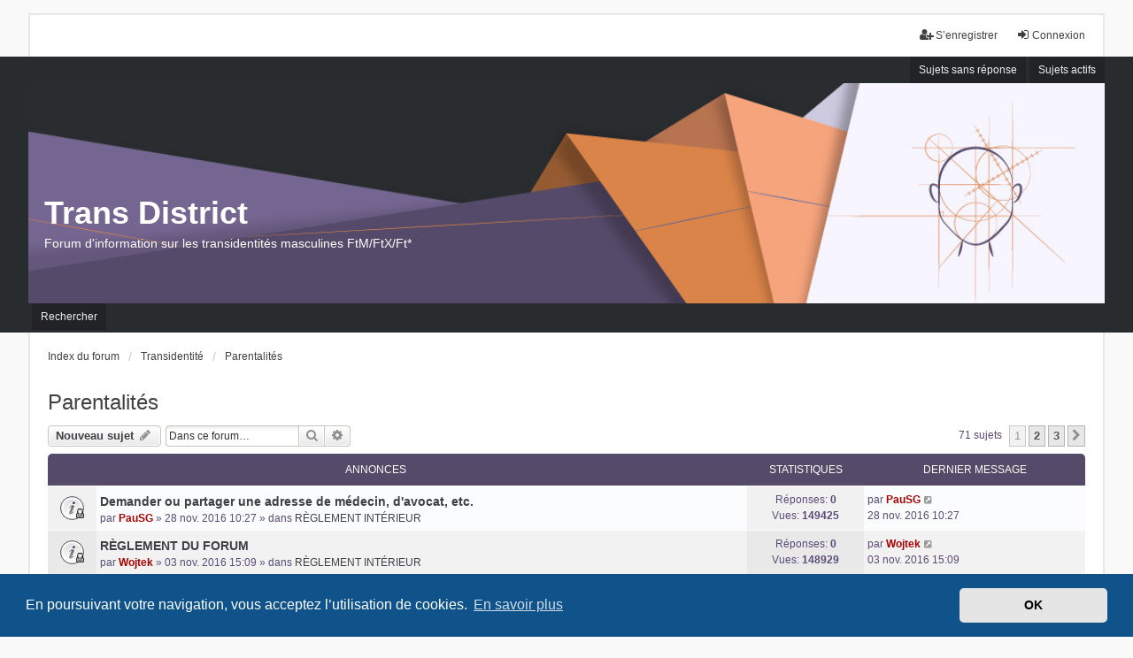

--- FILE ---
content_type: text/html; charset=UTF-8
request_url: https://forum-ftm.fr/viewforum.php?f=15&sid=8f25bb6f8ed4a259262763c163b61f44
body_size: 10616
content:
<!DOCTYPE html>
<html dir="ltr" lang="fr">
<head>
<meta charset="utf-8" />
<meta http-equiv="X-UA-Compatible" content="IE=edge" />
<meta name="viewport" content="width=device-width, initial-scale=1" />

<title>Parentalités - Trans District</title>

	<link rel="alternate" type="application/atom+xml" title="Flux - Trans District" href="/app.php/feed?sid=19f4286f5f0bb56f4562fe6265d96754">			<link rel="alternate" type="application/atom+xml" title="Flux - Nouveaux sujets" href="/app.php/feed/topics?sid=19f4286f5f0bb56f4562fe6265d96754">		<link rel="alternate" type="application/atom+xml" title="Flux - Forum - Parentalités" href="/app.php/feed/forum/15?sid=19f4286f5f0bb56f4562fe6265d96754">		
	<link rel="canonical" href="https://forum-ftm.fr/viewforum.php?f=15">

<!--
	phpBB style name: we_universal
	Based on style:   prosilver (this is the default phpBB3 style)
	Original author:  Tom Beddard ( http://www.subBlue.com/ )
	Modified by:      nextgen ( http://xeronix.org/ )
	Modified by:      v12mike ( v12mike@ingenious.co.nz )
-->


<link href="./styles/prosilver/theme/stylesheet.css?assets_version=69" rel="stylesheet">
<link href="./assets/css/font-awesome.min.css?assets_version=69" rel="stylesheet">
<link href="./styles/we_universal/theme/stylesheet.css?assets_version=69" rel="stylesheet">
<link href="./styles/prosilver/theme/responsive.css?assets_version=69" rel="stylesheet">
<link href="./styles/we_universal/theme/responsive.css?assets_version=69" rel="stylesheet">
<link href="./styles/we_universal/theme/custom.css?assets_version=69" rel="stylesheet">



	<link href="./assets/cookieconsent/cookieconsent.min.css?assets_version=69" rel="stylesheet">

<!--[if lte IE 9]>
	<link href="./styles/prosilver/theme/tweaks.css?assets_version=69" rel="stylesheet">
<![endif]-->


<link href="./ext/vse/scrollpage/styles/all/theme/scrollpage.css?assets_version=69" rel="stylesheet" media="screen" />



<!--[if lt IE 9]>
	<script src="./styles/we_universal/template/html5shiv.min.js"></script>
<![endif]-->

<link rel="shortcut icon" href="http://forum-ftm.fr/images/favicon.png" />

</head>
<body id="phpbb" class="nojs notouch section-viewforum ltr  logged-out">


<div id="wrap" class="wrap">
	<a id="top" class="top-anchor" accesskey="t"></a>

	<div class="inventea-headerbar">
		<nav class="inventea-wrapper inventea-userbar">
			<div class="dropdown-container hidden inventea-mobile-dropdown-menu">
	<a href="#" class="dropdown-trigger inventea-toggle"><i class="icon fa fa-bars"></i></a>
	<div class="dropdown hidden">
	<div class="pointer"><div class="pointer-inner"></div></div>
	<ul class="dropdown-contents" role="menubar">

		
		<li>
			<a href="./index.php?sid=19f4286f5f0bb56f4562fe6265d96754" role="menuitem">
				<i class="icon fa fa-fw fa-home" aria-hidden="true"></i>
				<span>Index du forum</span>
			</a>
		</li>		
		
		<li data-skip-responsive="true">
			<a id="menu_faq" href="/app.php/help/faq?sid=19f4286f5f0bb56f4562fe6265d96754" rel="help" title="Foire aux questions (Questions posées fréquemment)" role="menuitem">
				<i class="icon fa-question-circle fa-fw" aria-hidden="true"></i><span>FAQ</span>
			</a>
		</li>
		
					<li>
				<a href="./search.php?sid=19f4286f5f0bb56f4562fe6265d96754" role="menuitem">
					<i class="icon fa-search fa-fw" aria-hidden="true"></i><span>Rechercher</span>
				</a>
			</li>

			
			
				

			<li>
				<a href="./search.php?search_id=unanswered&amp;sid=19f4286f5f0bb56f4562fe6265d96754" role="menuitem">
					<i class="icon fa-file-o fa-fw icon-gray" aria-hidden="true"></i><span>Sujets sans réponse</span>
				</a>
			</li>
			<li>
				<a href="./search.php?search_id=active_topics&amp;sid=19f4286f5f0bb56f4562fe6265d96754" role="menuitem">
					<i class="icon fa-file-o fa-fw icon-blue" aria-hidden="true"></i><span>Sujets actifs</span>
				</a>
			</li>
			<li class="separator"></li>
		
		
										
				                    </ul>
    </div>
</div>


			<ul class="linklist bulletin inventea-user-menu" role="menubar">
																		<li class="small-icon rightside" data-skip-responsive="true"><a href="./ucp.php?mode=login&amp;sid=19f4286f5f0bb56f4562fe6265d96754" title="Connexion" accesskey="x" role="menuitem"><i class="icon fa-fw fa-sign-in" aria-hidden="true"></i>Connexion</a></li>
											<li class="small-icon rightside" data-skip-responsive="true"><a href="./ucp.php?mode=register&amp;sid=19f4286f5f0bb56f4562fe6265d96754" role="menuitem"><i class="icon fa-fw fa-user-plus" aria-hidden="true"></i>S’enregistrer</a></li>
										
										
							</ul>
		</nav>
	</div>

		<div class="inventea-header">
			<header >
			
						<nav>
			<div class="inventea-posts-menu">
				<ul class="inventea-menu" role="menubar">
																														<li>
						<a href="./search.php?search_id=unanswered&amp;sid=19f4286f5f0bb56f4562fe6265d96754" role="menuitem">Sujets sans réponse</a>
					</li>
					<li>
						<a href="./search.php?search_id=active_topics&amp;sid=19f4286f5f0bb56f4562fe6265d96754" role="menuitem">Sujets actifs</a>
					</li>
														</ul>
			</div>
			</nav>
			<div class="inventea-dashboard" role="banner">
				<a href="./index.php?sid=19f4286f5f0bb56f4562fe6265d96754" title="Index du forum" style="position: absolute; left: 0%; top: 20%; width: 100%; height: 25%;">
					<div class="inventea-sitename">
						<h1>Trans District</h1>
						<span>Forum d'information sur les transidentités masculines FtM/FtX/Ft*</span>
					</div>
				</a>
				<img src="./styles/we_universal/theme/images/dashboard.jpg?assets_version=69" alt="forum header image">
			</div>

			<nav>
				<div class="inventea-forum-menu">
					<ul class="inventea-menu" role="menubar">
												<li id="button_faq">
							<a href="/app.php/help/faq?sid=19f4286f5f0bb56f4562fe6265d96754" rel="help" title="Foire aux questions (Questions posées fréquemment)" role="menuitem">FAQ</a>
						</li>
												<li>
							<a href="./search.php?sid=19f4286f5f0bb56f4562fe6265d96754" role="menuitem">Rechercher</a>
						</li>																																															</ul>
				</div>
			</nav>
				</header>
	</div>

	<div class="inventea-wrapper inventea-content" role="main">
		
		<ul id="nav-breadcrumbs" class="linklist navlinks" role="menubar">
			
									<li class="small-icon breadcrumbs">
												<span class="crumb" itemtype="http://data-vocabulary.org/Breadcrumb" itemscope=""><a href="./index.php?sid=19f4286f5f0bb56f4562fe6265d96754" accesskey="h" data-navbar-reference="index" itemprop="url"><span itemprop="title">Index du forum</span></a></span>
														<span class="crumb" itemtype="http://data-vocabulary.org/Breadcrumb" itemscope="" data-forum-id="3"><a href="./viewforum.php?f=3&amp;sid=19f4286f5f0bb56f4562fe6265d96754" itemprop="url"><span itemprop="title">Transidentité</span></a></span>
																			<span class="crumb" itemtype="http://data-vocabulary.org/Breadcrumb" itemscope="" data-forum-id="15"><a href="./viewforum.php?f=15&amp;sid=19f4286f5f0bb56f4562fe6265d96754" itemprop="url"><span itemprop="title">Parentalités</span></a></span>
																</li>
					</ul>

		
		<h2 class="forum-title"><a href="./viewforum.php?f=15&amp;sid=19f4286f5f0bb56f4562fe6265d96754">Parentalités</a></h2>
<div>
	<!-- NOTE: remove the style="display: none" when you want to have the forum description on the forum body -->
	<div style="display: none !important;">Être parent et trans<br /></div>	</div>



	<div class="action-bar bar-top">

			
		<a href="./posting.php?mode=post&amp;f=15&amp;sid=19f4286f5f0bb56f4562fe6265d96754" class="button" title="Écrire un nouveau sujet">
							<span>Nouveau sujet</span> <i class="icon fa-pencil fa-fw" aria-hidden="true"></i>
					</a>
				
			<div class="search-box" role="search">
			<form method="get" id="forum-search" action="./search.php?sid=19f4286f5f0bb56f4562fe6265d96754">
			<fieldset>
				<input class="inputbox search tiny" type="search" name="keywords" id="search_keywords" size="20" placeholder="Dans ce forum…" />
				<button class="button button-search" type="submit" title="Rechercher">
					<i class="icon fa-search fa-fw" aria-hidden="true"></i><span class="sr-only">Rechercher</span>
				</button>
				<a href="./search.php?sid=19f4286f5f0bb56f4562fe6265d96754" class="button button-search-end" title="Recherche avancée">
					<i class="icon fa-cog fa-fw" aria-hidden="true"></i><span class="sr-only">Recherche avancée</span>
				</a>
				<input type="hidden" name="fid[0]" value="15" />
<input type="hidden" name="sid" value="19f4286f5f0bb56f4562fe6265d96754" />

			</fieldset>
			</form>
		</div>
	
	<div class="pagination">
				71 sujets
					<ul>
		<li class="active"><span>1</span></li>
				<li><a class="button" href="./viewforum.php?f=15&amp;sid=19f4286f5f0bb56f4562fe6265d96754&amp;start=25" role="button">2</a></li>
				<li><a class="button" href="./viewforum.php?f=15&amp;sid=19f4286f5f0bb56f4562fe6265d96754&amp;start=50" role="button">3</a></li>
				<li class="arrow next"><a class="button button-icon-only" href="./viewforum.php?f=15&amp;sid=19f4286f5f0bb56f4562fe6265d96754&amp;start=25" rel="next" role="button"><i class="icon fa-chevron-right fa-fw" aria-hidden="true"></i><span class="sr-only">Suivante</span></a></li>
	</ul>
			</div>

	</div>




	
			<div class="forumbg announcement">
		<div class="inner">
		<ul class="topiclist">
			<li class="header">
				<dl class="row-item">
					<dt><div class="list-inner">Annonces</div></dt>
					<dd class="posts">Statistiques</dd>
					<dd class="lastpost"><span>Dernier message</span></dd>
				</dl>
			</li>
		</ul>
		<ul class="topiclist topics">
	
				<li class="row bg1 global-announce">
						<dl title="Ce sujet est verrouillé, vous ne pouvez pas modifier de messages ou poster de réponse.">
				<dt class="row-item global_read_locked"></dt>
				<dd>
					<a href="./viewtopic.php?f=2&amp;t=247&amp;p=1757&amp;sid=19f4286f5f0bb56f4562fe6265d96754#p1757" class="row-item-link"></a>										<div class="list-inner">
																			<a href="./viewtopic.php?f=2&amp;t=247&amp;sid=19f4286f5f0bb56f4562fe6265d96754" class="topictitle">Demander ou partager une adresse de médecin, d'avocat, etc.</a>
																														<br />
						
						
												<div class="responsive-show" style="display: none;">
							par <a href="./memberlist.php?mode=viewprofile&amp;u=48&amp;sid=19f4286f5f0bb56f4562fe6265d96754" style="color: #AA0000;" class="username-coloured">PauSG</a> &raquo; 28 nov. 2016 10:27
							<br />Dernier message par <a href="./memberlist.php?mode=viewprofile&amp;u=48&amp;sid=19f4286f5f0bb56f4562fe6265d96754" style="color: #AA0000;" class="username-coloured">PauSG</a> &raquo; <a href="./viewtopic.php?f=2&amp;t=247&amp;p=1757&amp;sid=19f4286f5f0bb56f4562fe6265d96754#p1757" title="Aller au dernier message">28 nov. 2016 10:27</a>
							<br />Posté dans <a href="./viewforum.php?f=2&amp;sid=19f4286f5f0bb56f4562fe6265d96754">RÈGLEMENT INTÉRIEUR</a>						</div>
												
						<div class="topic-poster responsive-hide left-box">
																					par <a href="./memberlist.php?mode=viewprofile&amp;u=48&amp;sid=19f4286f5f0bb56f4562fe6265d96754" style="color: #AA0000;" class="username-coloured">PauSG</a> &raquo; 28 nov. 2016 10:27							 &raquo; dans <a href="./viewforum.php?f=2&amp;sid=19f4286f5f0bb56f4562fe6265d96754">RÈGLEMENT INTÉRIEUR</a>						</div>

						
											</div>
				</dd>
				<dd class="posts">
					Réponses: <strong>0</strong><br />
					Vues: <strong>149425</strong>
				</dd>
				<dd class="lastpost">
					<span><dfn>Dernier message </dfn>par <a href="./memberlist.php?mode=viewprofile&amp;u=48&amp;sid=19f4286f5f0bb56f4562fe6265d96754" style="color: #AA0000;" class="username-coloured">PauSG</a>													<a href="./viewtopic.php?f=2&amp;t=247&amp;p=1757&amp;sid=19f4286f5f0bb56f4562fe6265d96754#p1757" title="Aller au dernier message">
								<i class="icon fa-external-link-square fa-fw icon-lightgray icon-md" aria-hidden="true"></i><span class="sr-only"></span>
							</a>
												<br />28 nov. 2016 10:27
					</span>
				</dd>
			</dl>
					</li>
		
	

	
	
				<li class="row bg2 global-announce">
						<dl title="Ce sujet est verrouillé, vous ne pouvez pas modifier de messages ou poster de réponse.">
				<dt class="row-item global_read_locked"></dt>
				<dd>
					<a href="./viewtopic.php?f=2&amp;t=22&amp;p=29&amp;sid=19f4286f5f0bb56f4562fe6265d96754#p29" class="row-item-link"></a>										<div class="list-inner">
																			<a href="./viewtopic.php?f=2&amp;t=22&amp;sid=19f4286f5f0bb56f4562fe6265d96754" class="topictitle">RÈGLEMENT DU FORUM</a>
																														<br />
						
						
												<div class="responsive-show" style="display: none;">
							par <a href="./memberlist.php?mode=viewprofile&amp;u=50&amp;sid=19f4286f5f0bb56f4562fe6265d96754" style="color: #AA0000;" class="username-coloured">Wojtek</a> &raquo; 03 nov. 2016 15:09
							<br />Dernier message par <a href="./memberlist.php?mode=viewprofile&amp;u=50&amp;sid=19f4286f5f0bb56f4562fe6265d96754" style="color: #AA0000;" class="username-coloured">Wojtek</a> &raquo; <a href="./viewtopic.php?f=2&amp;t=22&amp;p=29&amp;sid=19f4286f5f0bb56f4562fe6265d96754#p29" title="Aller au dernier message">03 nov. 2016 15:09</a>
							<br />Posté dans <a href="./viewforum.php?f=2&amp;sid=19f4286f5f0bb56f4562fe6265d96754">RÈGLEMENT INTÉRIEUR</a>						</div>
												
						<div class="topic-poster responsive-hide left-box">
																					par <a href="./memberlist.php?mode=viewprofile&amp;u=50&amp;sid=19f4286f5f0bb56f4562fe6265d96754" style="color: #AA0000;" class="username-coloured">Wojtek</a> &raquo; 03 nov. 2016 15:09							 &raquo; dans <a href="./viewforum.php?f=2&amp;sid=19f4286f5f0bb56f4562fe6265d96754">RÈGLEMENT INTÉRIEUR</a>						</div>

						
											</div>
				</dd>
				<dd class="posts">
					Réponses: <strong>0</strong><br />
					Vues: <strong>148929</strong>
				</dd>
				<dd class="lastpost">
					<span><dfn>Dernier message </dfn>par <a href="./memberlist.php?mode=viewprofile&amp;u=50&amp;sid=19f4286f5f0bb56f4562fe6265d96754" style="color: #AA0000;" class="username-coloured">Wojtek</a>													<a href="./viewtopic.php?f=2&amp;t=22&amp;p=29&amp;sid=19f4286f5f0bb56f4562fe6265d96754#p29" title="Aller au dernier message">
								<i class="icon fa-external-link-square fa-fw icon-lightgray icon-md" aria-hidden="true"></i><span class="sr-only"></span>
							</a>
												<br />03 nov. 2016 15:09
					</span>
				</dd>
			</dl>
					</li>
		
	

			</ul>
		</div>
	</div>
	
			<div class="forumbg">
		<div class="inner">
		<ul class="topiclist">
			<li class="header">
				<dl class="row-item">
					<dt><div class="list-inner">Sujets</div></dt>
					<dd class="posts">Statistiques</dd>
					<dd class="lastpost"><span>Dernier message</span></dd>
				</dl>
			</li>
		</ul>
		<ul class="topiclist topics">
	
				<li class="row bg1 sticky">
						<dl title="Aucun message non lu">
				<dt class="row-item sticky_read"></dt>
				<dd>
					<a href="./viewtopic.php?f=15&amp;t=3630&amp;p=44269&amp;sid=19f4286f5f0bb56f4562fe6265d96754#p44269" class="row-item-link"></a>										<div class="list-inner">
																			<a href="./viewtopic.php?f=15&amp;t=3630&amp;sid=19f4286f5f0bb56f4562fe6265d96754" class="topictitle">Tableau des possibilités d'accès à la PMA</a>
																														<br />
						
						
												<div class="responsive-show" style="display: none;">
							par <a href="./memberlist.php?mode=viewprofile&amp;u=48&amp;sid=19f4286f5f0bb56f4562fe6265d96754" style="color: #AA0000;" class="username-coloured">PauSG</a> &raquo; 28 sept. 2021 12:04
							<br />Dernier message par <a href="./memberlist.php?mode=viewprofile&amp;u=68&amp;sid=19f4286f5f0bb56f4562fe6265d96754" class="username">TomBowling</a> &raquo; <a href="./viewtopic.php?f=15&amp;t=3630&amp;p=44269&amp;sid=19f4286f5f0bb56f4562fe6265d96754#p44269" title="Aller au dernier message">01 févr. 2023 08:43</a>
													</div>
						<span class="responsive-show left-box" style="display: none;">Réponses : <strong>12</strong></span>						
						<div class="topic-poster responsive-hide left-box">
														<i class="icon fa-paperclip fa-fw" aria-hidden="true"></i>							par <a href="./memberlist.php?mode=viewprofile&amp;u=48&amp;sid=19f4286f5f0bb56f4562fe6265d96754" style="color: #AA0000;" class="username-coloured">PauSG</a> &raquo; 28 sept. 2021 12:04													</div>

												<div class="pagination">
							<span><i class="icon fa-clone fa-fw" aria-hidden="true"></i></span>
							<ul>
															<li><a class="button" href="./viewtopic.php?f=15&amp;t=3630&amp;sid=19f4286f5f0bb56f4562fe6265d96754">1</a></li>
																							<li><a class="button" href="./viewtopic.php?f=15&amp;t=3630&amp;sid=19f4286f5f0bb56f4562fe6265d96754&amp;start=10">2</a></li>
																																													</ul>
						</div>
						
											</div>
				</dd>
				<dd class="posts">
					Réponses: <strong>12</strong><br />
					Vues: <strong>18141</strong>
				</dd>
				<dd class="lastpost">
					<span><dfn>Dernier message </dfn>par <a href="./memberlist.php?mode=viewprofile&amp;u=68&amp;sid=19f4286f5f0bb56f4562fe6265d96754" class="username">TomBowling</a>													<a href="./viewtopic.php?f=15&amp;t=3630&amp;p=44269&amp;sid=19f4286f5f0bb56f4562fe6265d96754#p44269" title="Aller au dernier message">
								<i class="icon fa-external-link-square fa-fw icon-lightgray icon-md" aria-hidden="true"></i><span class="sr-only"></span>
							</a>
												<br />01 févr. 2023 08:43
					</span>
				</dd>
			</dl>
					</li>
		
	

	
	
				<li class="row bg2">
						<dl title="Aucun message non lu">
				<dt class="row-item topic_read"></dt>
				<dd>
					<a href="./viewtopic.php?f=15&amp;t=5337&amp;p=52954&amp;sid=19f4286f5f0bb56f4562fe6265d96754#p52954" class="row-item-link"></a>										<div class="list-inner">
																			<a href="./viewtopic.php?f=15&amp;t=5337&amp;sid=19f4286f5f0bb56f4562fe6265d96754" class="topictitle">FtM et grossesse demande de discussions et témoignages</a>
																														<br />
						
						
												<div class="responsive-show" style="display: none;">
							par <a href="./memberlist.php?mode=viewprofile&amp;u=9792&amp;sid=19f4286f5f0bb56f4562fe6265d96754" class="username">MaloJsp</a> &raquo; 15 déc. 2025 14:11
							<br />Dernier message par <a href="./memberlist.php?mode=viewprofile&amp;u=4309&amp;sid=19f4286f5f0bb56f4562fe6265d96754" class="username">John</a> &raquo; <a href="./viewtopic.php?f=15&amp;t=5337&amp;p=52954&amp;sid=19f4286f5f0bb56f4562fe6265d96754#p52954" title="Aller au dernier message">15 déc. 2025 14:31</a>
													</div>
						<span class="responsive-show left-box" style="display: none;">Réponses : <strong>1</strong></span>						
						<div class="topic-poster responsive-hide left-box">
																					par <a href="./memberlist.php?mode=viewprofile&amp;u=9792&amp;sid=19f4286f5f0bb56f4562fe6265d96754" class="username">MaloJsp</a> &raquo; 15 déc. 2025 14:11													</div>

						
											</div>
				</dd>
				<dd class="posts">
					Réponses: <strong>1</strong><br />
					Vues: <strong>78</strong>
				</dd>
				<dd class="lastpost">
					<span><dfn>Dernier message </dfn>par <a href="./memberlist.php?mode=viewprofile&amp;u=4309&amp;sid=19f4286f5f0bb56f4562fe6265d96754" class="username">John</a>													<a href="./viewtopic.php?f=15&amp;t=5337&amp;p=52954&amp;sid=19f4286f5f0bb56f4562fe6265d96754#p52954" title="Aller au dernier message">
								<i class="icon fa-external-link-square fa-fw icon-lightgray icon-md" aria-hidden="true"></i><span class="sr-only"></span>
							</a>
												<br />15 déc. 2025 14:31
					</span>
				</dd>
			</dl>
					</li>
		
	

	
	
				<li class="row bg1">
						<dl title="Aucun message non lu">
				<dt class="row-item topic_read"></dt>
				<dd>
					<a href="./viewtopic.php?f=15&amp;t=5224&amp;p=52910&amp;sid=19f4286f5f0bb56f4562fe6265d96754#p52910" class="row-item-link"></a>										<div class="list-inner">
																			<a href="./viewtopic.php?f=15&amp;t=5224&amp;sid=19f4286f5f0bb56f4562fe6265d96754" class="topictitle">Projet PMA, beaucoup de questions.</a>
																														<br />
						
						
												<div class="responsive-show" style="display: none;">
							par <a href="./memberlist.php?mode=viewprofile&amp;u=3681&amp;sid=19f4286f5f0bb56f4562fe6265d96754" class="username">Ukn80</a> &raquo; 01 juin 2025 19:42
							<br />Dernier message par <a href="./memberlist.php?mode=viewprofile&amp;u=3681&amp;sid=19f4286f5f0bb56f4562fe6265d96754" class="username">Ukn80</a> &raquo; <a href="./viewtopic.php?f=15&amp;t=5224&amp;p=52910&amp;sid=19f4286f5f0bb56f4562fe6265d96754#p52910" title="Aller au dernier message">09 déc. 2025 15:43</a>
													</div>
						<span class="responsive-show left-box" style="display: none;">Réponses : <strong>2</strong></span>						
						<div class="topic-poster responsive-hide left-box">
																					par <a href="./memberlist.php?mode=viewprofile&amp;u=3681&amp;sid=19f4286f5f0bb56f4562fe6265d96754" class="username">Ukn80</a> &raquo; 01 juin 2025 19:42													</div>

						
											</div>
				</dd>
				<dd class="posts">
					Réponses: <strong>2</strong><br />
					Vues: <strong>7039</strong>
				</dd>
				<dd class="lastpost">
					<span><dfn>Dernier message </dfn>par <a href="./memberlist.php?mode=viewprofile&amp;u=3681&amp;sid=19f4286f5f0bb56f4562fe6265d96754" class="username">Ukn80</a>													<a href="./viewtopic.php?f=15&amp;t=5224&amp;p=52910&amp;sid=19f4286f5f0bb56f4562fe6265d96754#p52910" title="Aller au dernier message">
								<i class="icon fa-external-link-square fa-fw icon-lightgray icon-md" aria-hidden="true"></i><span class="sr-only"></span>
							</a>
												<br />09 déc. 2025 15:43
					</span>
				</dd>
			</dl>
					</li>
		
	

	
	
				<li class="row bg2">
						<dl title="Aucun message non lu">
				<dt class="row-item topic_read"></dt>
				<dd>
					<a href="./viewtopic.php?f=15&amp;t=3518&amp;p=51916&amp;sid=19f4286f5f0bb56f4562fe6265d96754#p51916" class="row-item-link"></a>										<div class="list-inner">
																			<a href="./viewtopic.php?f=15&amp;t=3518&amp;sid=19f4286f5f0bb56f4562fe6265d96754" class="topictitle">Être parent avant notre transition</a>
																														<br />
						
						
												<div class="responsive-show" style="display: none;">
							par <a href="./memberlist.php?mode=viewprofile&amp;u=5198&amp;sid=19f4286f5f0bb56f4562fe6265d96754" class="username">Naeso</a> &raquo; 12 juil. 2021 11:10
							<br />Dernier message par <a href="./memberlist.php?mode=viewprofile&amp;u=3933&amp;sid=19f4286f5f0bb56f4562fe6265d96754" class="username">Kef</a> &raquo; <a href="./viewtopic.php?f=15&amp;t=3518&amp;p=51916&amp;sid=19f4286f5f0bb56f4562fe6265d96754#p51916" title="Aller au dernier message">28 avr. 2025 10:50</a>
													</div>
						<span class="responsive-show left-box" style="display: none;">Réponses : <strong>7</strong></span>						
						<div class="topic-poster responsive-hide left-box">
																					par <a href="./memberlist.php?mode=viewprofile&amp;u=5198&amp;sid=19f4286f5f0bb56f4562fe6265d96754" class="username">Naeso</a> &raquo; 12 juil. 2021 11:10													</div>

						
											</div>
				</dd>
				<dd class="posts">
					Réponses: <strong>7</strong><br />
					Vues: <strong>6552</strong>
				</dd>
				<dd class="lastpost">
					<span><dfn>Dernier message </dfn>par <a href="./memberlist.php?mode=viewprofile&amp;u=3933&amp;sid=19f4286f5f0bb56f4562fe6265d96754" class="username">Kef</a>													<a href="./viewtopic.php?f=15&amp;t=3518&amp;p=51916&amp;sid=19f4286f5f0bb56f4562fe6265d96754#p51916" title="Aller au dernier message">
								<i class="icon fa-external-link-square fa-fw icon-lightgray icon-md" aria-hidden="true"></i><span class="sr-only"></span>
							</a>
												<br />28 avr. 2025 10:50
					</span>
				</dd>
			</dl>
					</li>
		
	

	
	
				<li class="row bg1">
						<dl title="Aucun message non lu">
				<dt class="row-item topic_read"></dt>
				<dd>
					<a href="./viewtopic.php?f=15&amp;t=1181&amp;p=51915&amp;sid=19f4286f5f0bb56f4562fe6265d96754#p51915" class="row-item-link"></a>										<div class="list-inner">
																			<a href="./viewtopic.php?f=15&amp;t=1181&amp;sid=19f4286f5f0bb56f4562fe6265d96754" class="topictitle">Être déjà parent avant sa transition</a>
																														<br />
						
						
												<div class="responsive-show" style="display: none;">
							par <a href="./memberlist.php?mode=viewprofile&amp;u=1361&amp;sid=19f4286f5f0bb56f4562fe6265d96754" class="username">Tristan</a> &raquo; 30 juil. 2018 12:36
							<br />Dernier message par <a href="./memberlist.php?mode=viewprofile&amp;u=4309&amp;sid=19f4286f5f0bb56f4562fe6265d96754" class="username">John</a> &raquo; <a href="./viewtopic.php?f=15&amp;t=1181&amp;p=51915&amp;sid=19f4286f5f0bb56f4562fe6265d96754#p51915" title="Aller au dernier message">27 avr. 2025 19:43</a>
													</div>
						<span class="responsive-show left-box" style="display: none;">Réponses : <strong>22</strong></span>						
						<div class="topic-poster responsive-hide left-box">
																					par <a href="./memberlist.php?mode=viewprofile&amp;u=1361&amp;sid=19f4286f5f0bb56f4562fe6265d96754" class="username">Tristan</a> &raquo; 30 juil. 2018 12:36													</div>

												<div class="pagination">
							<span><i class="icon fa-clone fa-fw" aria-hidden="true"></i></span>
							<ul>
															<li><a class="button" href="./viewtopic.php?f=15&amp;t=1181&amp;sid=19f4286f5f0bb56f4562fe6265d96754">1</a></li>
																							<li><a class="button" href="./viewtopic.php?f=15&amp;t=1181&amp;sid=19f4286f5f0bb56f4562fe6265d96754&amp;start=10">2</a></li>
																							<li><a class="button" href="./viewtopic.php?f=15&amp;t=1181&amp;sid=19f4286f5f0bb56f4562fe6265d96754&amp;start=20">3</a></li>
																																													</ul>
						</div>
						
											</div>
				</dd>
				<dd class="posts">
					Réponses: <strong>22</strong><br />
					Vues: <strong>28787</strong>
				</dd>
				<dd class="lastpost">
					<span><dfn>Dernier message </dfn>par <a href="./memberlist.php?mode=viewprofile&amp;u=4309&amp;sid=19f4286f5f0bb56f4562fe6265d96754" class="username">John</a>													<a href="./viewtopic.php?f=15&amp;t=1181&amp;p=51915&amp;sid=19f4286f5f0bb56f4562fe6265d96754#p51915" title="Aller au dernier message">
								<i class="icon fa-external-link-square fa-fw icon-lightgray icon-md" aria-hidden="true"></i><span class="sr-only"></span>
							</a>
												<br />27 avr. 2025 19:43
					</span>
				</dd>
			</dl>
					</li>
		
	

	
	
				<li class="row bg2">
						<dl title="Aucun message non lu">
				<dt class="row-item topic_read"></dt>
				<dd>
					<a href="./viewtopic.php?f=15&amp;t=5086&amp;p=50804&amp;sid=19f4286f5f0bb56f4562fe6265d96754#p50804" class="row-item-link"></a>										<div class="list-inner">
																			<a href="./viewtopic.php?f=15&amp;t=5086&amp;sid=19f4286f5f0bb56f4562fe6265d96754" class="topictitle">Temoignage - Conservation gamètes - post CEC - Jean Verdier hôpital (93)</a>
																														<br />
						
						
												<div class="responsive-show" style="display: none;">
							par <a href="./memberlist.php?mode=viewprofile&amp;u=335&amp;sid=19f4286f5f0bb56f4562fe6265d96754" class="username">Casprouille</a> &raquo; 10 nov. 2024 13:22
							<br />Dernier message par <a href="./memberlist.php?mode=viewprofile&amp;u=5670&amp;sid=19f4286f5f0bb56f4562fe6265d96754" class="username">Micka17</a> &raquo; <a href="./viewtopic.php?f=15&amp;t=5086&amp;p=50804&amp;sid=19f4286f5f0bb56f4562fe6265d96754#p50804" title="Aller au dernier message">10 nov. 2024 15:02</a>
													</div>
						<span class="responsive-show left-box" style="display: none;">Réponses : <strong>3</strong></span>						
						<div class="topic-poster responsive-hide left-box">
																					par <a href="./memberlist.php?mode=viewprofile&amp;u=335&amp;sid=19f4286f5f0bb56f4562fe6265d96754" class="username">Casprouille</a> &raquo; 10 nov. 2024 13:22													</div>

						
											</div>
				</dd>
				<dd class="posts">
					Réponses: <strong>3</strong><br />
					Vues: <strong>95352</strong>
				</dd>
				<dd class="lastpost">
					<span><dfn>Dernier message </dfn>par <a href="./memberlist.php?mode=viewprofile&amp;u=5670&amp;sid=19f4286f5f0bb56f4562fe6265d96754" class="username">Micka17</a>													<a href="./viewtopic.php?f=15&amp;t=5086&amp;p=50804&amp;sid=19f4286f5f0bb56f4562fe6265d96754#p50804" title="Aller au dernier message">
								<i class="icon fa-external-link-square fa-fw icon-lightgray icon-md" aria-hidden="true"></i><span class="sr-only"></span>
							</a>
												<br />10 nov. 2024 15:02
					</span>
				</dd>
			</dl>
					</li>
		
	

	
	
				<li class="row bg1">
						<dl title="Aucun message non lu">
				<dt class="row-item topic_read"></dt>
				<dd>
					<a href="./viewtopic.php?f=15&amp;t=5028&amp;p=50467&amp;sid=19f4286f5f0bb56f4562fe6265d96754#p50467" class="row-item-link"></a>										<div class="list-inner">
																			<a href="./viewtopic.php?f=15&amp;t=5028&amp;sid=19f4286f5f0bb56f4562fe6265d96754" class="topictitle">Parent et questionnement</a>
																														<br />
						
						
												<div class="responsive-show" style="display: none;">
							par <a href="./memberlist.php?mode=viewprofile&amp;u=8541&amp;sid=19f4286f5f0bb56f4562fe6265d96754" class="username">Ariane</a> &raquo; 27 août 2024 18:13
							<br />Dernier message par <a href="./memberlist.php?mode=viewprofile&amp;u=8576&amp;sid=19f4286f5f0bb56f4562fe6265d96754" class="username">Lauren01</a> &raquo; <a href="./viewtopic.php?f=15&amp;t=5028&amp;p=50467&amp;sid=19f4286f5f0bb56f4562fe6265d96754#p50467" title="Aller au dernier message">26 sept. 2024 22:39</a>
													</div>
						<span class="responsive-show left-box" style="display: none;">Réponses : <strong>13</strong></span>						
						<div class="topic-poster responsive-hide left-box">
																					par <a href="./memberlist.php?mode=viewprofile&amp;u=8541&amp;sid=19f4286f5f0bb56f4562fe6265d96754" class="username">Ariane</a> &raquo; 27 août 2024 18:13													</div>

												<div class="pagination">
							<span><i class="icon fa-clone fa-fw" aria-hidden="true"></i></span>
							<ul>
															<li><a class="button" href="./viewtopic.php?f=15&amp;t=5028&amp;sid=19f4286f5f0bb56f4562fe6265d96754">1</a></li>
																							<li><a class="button" href="./viewtopic.php?f=15&amp;t=5028&amp;sid=19f4286f5f0bb56f4562fe6265d96754&amp;start=10">2</a></li>
																																													</ul>
						</div>
						
											</div>
				</dd>
				<dd class="posts">
					Réponses: <strong>13</strong><br />
					Vues: <strong>4079</strong>
				</dd>
				<dd class="lastpost">
					<span><dfn>Dernier message </dfn>par <a href="./memberlist.php?mode=viewprofile&amp;u=8576&amp;sid=19f4286f5f0bb56f4562fe6265d96754" class="username">Lauren01</a>													<a href="./viewtopic.php?f=15&amp;t=5028&amp;p=50467&amp;sid=19f4286f5f0bb56f4562fe6265d96754#p50467" title="Aller au dernier message">
								<i class="icon fa-external-link-square fa-fw icon-lightgray icon-md" aria-hidden="true"></i><span class="sr-only"></span>
							</a>
												<br />26 sept. 2024 22:39
					</span>
				</dd>
			</dl>
					</li>
		
	

	
	
				<li class="row bg2">
						<dl title="Aucun message non lu">
				<dt class="row-item topic_read"></dt>
				<dd>
					<a href="./viewtopic.php?f=15&amp;t=5049&amp;p=50439&amp;sid=19f4286f5f0bb56f4562fe6265d96754#p50439" class="row-item-link"></a>										<div class="list-inner">
																			<a href="./viewtopic.php?f=15&amp;t=5049&amp;sid=19f4286f5f0bb56f4562fe6265d96754" class="topictitle">Grossesse-cec-filiation (MTF/Fcis)</a>
																														<br />
						
						
												<div class="responsive-show" style="display: none;">
							par <a href="./memberlist.php?mode=viewprofile&amp;u=8640&amp;sid=19f4286f5f0bb56f4562fe6265d96754" class="username">Beverly_foxeen</a> &raquo; 23 sept. 2024 00:30
							<br />Dernier message par <a href="./memberlist.php?mode=viewprofile&amp;u=2264&amp;sid=19f4286f5f0bb56f4562fe6265d96754" style="color: #AA0000;" class="username-coloured">Dag</a> &raquo; <a href="./viewtopic.php?f=15&amp;t=5049&amp;p=50439&amp;sid=19f4286f5f0bb56f4562fe6265d96754#p50439" title="Aller au dernier message">24 sept. 2024 01:31</a>
													</div>
						<span class="responsive-show left-box" style="display: none;">Réponses : <strong>4</strong></span>						
						<div class="topic-poster responsive-hide left-box">
																					par <a href="./memberlist.php?mode=viewprofile&amp;u=8640&amp;sid=19f4286f5f0bb56f4562fe6265d96754" class="username">Beverly_foxeen</a> &raquo; 23 sept. 2024 00:30													</div>

						
											</div>
				</dd>
				<dd class="posts">
					Réponses: <strong>4</strong><br />
					Vues: <strong>1543</strong>
				</dd>
				<dd class="lastpost">
					<span><dfn>Dernier message </dfn>par <a href="./memberlist.php?mode=viewprofile&amp;u=2264&amp;sid=19f4286f5f0bb56f4562fe6265d96754" style="color: #AA0000;" class="username-coloured">Dag</a>													<a href="./viewtopic.php?f=15&amp;t=5049&amp;p=50439&amp;sid=19f4286f5f0bb56f4562fe6265d96754#p50439" title="Aller au dernier message">
								<i class="icon fa-external-link-square fa-fw icon-lightgray icon-md" aria-hidden="true"></i><span class="sr-only"></span>
							</a>
												<br />24 sept. 2024 01:31
					</span>
				</dd>
			</dl>
					</li>
		
	

	
	
				<li class="row bg1">
						<dl title="Aucun message non lu">
				<dt class="row-item topic_read"></dt>
				<dd>
					<a href="./viewtopic.php?f=15&amp;t=4662&amp;p=50083&amp;sid=19f4286f5f0bb56f4562fe6265d96754#p50083" class="row-item-link"></a>										<div class="list-inner">
																			<a href="./viewtopic.php?f=15&amp;t=4662&amp;sid=19f4286f5f0bb56f4562fe6265d96754" class="topictitle">Est-il utile de tester sa fertilité ?</a>
																														<br />
						
						
												<div class="responsive-show" style="display: none;">
							par <a href="./memberlist.php?mode=viewprofile&amp;u=5822&amp;sid=19f4286f5f0bb56f4562fe6265d96754" class="username">Lunden</a> &raquo; 14 oct. 2023 13:14
							<br />Dernier message par <a href="./memberlist.php?mode=viewprofile&amp;u=5469&amp;sid=19f4286f5f0bb56f4562fe6265d96754" class="username">Orphe</a> &raquo; <a href="./viewtopic.php?f=15&amp;t=4662&amp;p=50083&amp;sid=19f4286f5f0bb56f4562fe6265d96754#p50083" title="Aller au dernier message">12 août 2024 23:51</a>
													</div>
						<span class="responsive-show left-box" style="display: none;">Réponses : <strong>2</strong></span>						
						<div class="topic-poster responsive-hide left-box">
																					par <a href="./memberlist.php?mode=viewprofile&amp;u=5822&amp;sid=19f4286f5f0bb56f4562fe6265d96754" class="username">Lunden</a> &raquo; 14 oct. 2023 13:14													</div>

						
											</div>
				</dd>
				<dd class="posts">
					Réponses: <strong>2</strong><br />
					Vues: <strong>23571</strong>
				</dd>
				<dd class="lastpost">
					<span><dfn>Dernier message </dfn>par <a href="./memberlist.php?mode=viewprofile&amp;u=5469&amp;sid=19f4286f5f0bb56f4562fe6265d96754" class="username">Orphe</a>													<a href="./viewtopic.php?f=15&amp;t=4662&amp;p=50083&amp;sid=19f4286f5f0bb56f4562fe6265d96754#p50083" title="Aller au dernier message">
								<i class="icon fa-external-link-square fa-fw icon-lightgray icon-md" aria-hidden="true"></i><span class="sr-only"></span>
							</a>
												<br />12 août 2024 23:51
					</span>
				</dd>
			</dl>
					</li>
		
	

	
	
				<li class="row bg2">
						<dl title="Aucun message non lu">
				<dt class="row-item topic_read"></dt>
				<dd>
					<a href="./viewtopic.php?f=15&amp;t=4734&amp;p=49119&amp;sid=19f4286f5f0bb56f4562fe6265d96754#p49119" class="row-item-link"></a>										<div class="list-inner">
																			<a href="./viewtopic.php?f=15&amp;t=4734&amp;sid=19f4286f5f0bb56f4562fe6265d96754" class="topictitle">Projet grossesse d'un homme trans</a>
																														<br />
						
						
												<div class="responsive-show" style="display: none;">
							par <a href="./memberlist.php?mode=viewprofile&amp;u=6127&amp;sid=19f4286f5f0bb56f4562fe6265d96754" class="username">Charlychaplin</a> &raquo; 03 janv. 2024 08:55
							<br />Dernier message par <a href="./memberlist.php?mode=viewprofile&amp;u=7861&amp;sid=19f4286f5f0bb56f4562fe6265d96754" class="username">Félix</a> &raquo; <a href="./viewtopic.php?f=15&amp;t=4734&amp;p=49119&amp;sid=19f4286f5f0bb56f4562fe6265d96754#p49119" title="Aller au dernier message">13 mai 2024 18:34</a>
													</div>
						<span class="responsive-show left-box" style="display: none;">Réponses : <strong>1</strong></span>						
						<div class="topic-poster responsive-hide left-box">
																					par <a href="./memberlist.php?mode=viewprofile&amp;u=6127&amp;sid=19f4286f5f0bb56f4562fe6265d96754" class="username">Charlychaplin</a> &raquo; 03 janv. 2024 08:55													</div>

						
											</div>
				</dd>
				<dd class="posts">
					Réponses: <strong>1</strong><br />
					Vues: <strong>5336</strong>
				</dd>
				<dd class="lastpost">
					<span><dfn>Dernier message </dfn>par <a href="./memberlist.php?mode=viewprofile&amp;u=7861&amp;sid=19f4286f5f0bb56f4562fe6265d96754" class="username">Félix</a>													<a href="./viewtopic.php?f=15&amp;t=4734&amp;p=49119&amp;sid=19f4286f5f0bb56f4562fe6265d96754#p49119" title="Aller au dernier message">
								<i class="icon fa-external-link-square fa-fw icon-lightgray icon-md" aria-hidden="true"></i><span class="sr-only"></span>
							</a>
												<br />13 mai 2024 18:34
					</span>
				</dd>
			</dl>
					</li>
		
	

	
	
				<li class="row bg1">
						<dl title="Aucun message non lu">
				<dt class="row-item topic_read"></dt>
				<dd>
					<a href="./viewtopic.php?f=15&amp;t=2571&amp;p=49118&amp;sid=19f4286f5f0bb56f4562fe6265d96754#p49118" class="row-item-link"></a>										<div class="list-inner">
																			<a href="./viewtopic.php?f=15&amp;t=2571&amp;sid=19f4286f5f0bb56f4562fe6265d96754" class="topictitle">Association parents trans et rencontre sur Paris</a>
																														<br />
						
						
												<div class="responsive-show" style="display: none;">
							par <a href="./memberlist.php?mode=viewprofile&amp;u=4068&amp;sid=19f4286f5f0bb56f4562fe6265d96754" class="username">Lero</a> &raquo; 12 mars 2020 02:11
							<br />Dernier message par <a href="./memberlist.php?mode=viewprofile&amp;u=7861&amp;sid=19f4286f5f0bb56f4562fe6265d96754" class="username">Félix</a> &raquo; <a href="./viewtopic.php?f=15&amp;t=2571&amp;p=49118&amp;sid=19f4286f5f0bb56f4562fe6265d96754#p49118" title="Aller au dernier message">13 mai 2024 18:30</a>
													</div>
						<span class="responsive-show left-box" style="display: none;">Réponses : <strong>6</strong></span>						
						<div class="topic-poster responsive-hide left-box">
																					par <a href="./memberlist.php?mode=viewprofile&amp;u=4068&amp;sid=19f4286f5f0bb56f4562fe6265d96754" class="username">Lero</a> &raquo; 12 mars 2020 02:11													</div>

						
											</div>
				</dd>
				<dd class="posts">
					Réponses: <strong>6</strong><br />
					Vues: <strong>40608</strong>
				</dd>
				<dd class="lastpost">
					<span><dfn>Dernier message </dfn>par <a href="./memberlist.php?mode=viewprofile&amp;u=7861&amp;sid=19f4286f5f0bb56f4562fe6265d96754" class="username">Félix</a>													<a href="./viewtopic.php?f=15&amp;t=2571&amp;p=49118&amp;sid=19f4286f5f0bb56f4562fe6265d96754#p49118" title="Aller au dernier message">
								<i class="icon fa-external-link-square fa-fw icon-lightgray icon-md" aria-hidden="true"></i><span class="sr-only"></span>
							</a>
												<br />13 mai 2024 18:30
					</span>
				</dd>
			</dl>
					</li>
		
	

	
	
				<li class="row bg2">
						<dl title="Aucun message non lu">
				<dt class="row-item topic_read"></dt>
				<dd>
					<a href="./viewtopic.php?f=15&amp;t=3111&amp;p=48404&amp;sid=19f4286f5f0bb56f4562fe6265d96754#p48404" class="row-item-link"></a>										<div class="list-inner">
																			<a href="./viewtopic.php?f=15&amp;t=3111&amp;sid=19f4286f5f0bb56f4562fe6265d96754" class="topictitle">PMA Artisanale</a>
																														<br />
						
						
												<div class="responsive-show" style="display: none;">
							par <a href="./memberlist.php?mode=viewprofile&amp;u=2444&amp;sid=19f4286f5f0bb56f4562fe6265d96754" class="username">Archi</a> &raquo; 27 déc. 2020 18:32
							<br />Dernier message par <a href="./memberlist.php?mode=viewprofile&amp;u=5822&amp;sid=19f4286f5f0bb56f4562fe6265d96754" class="username">Lunden</a> &raquo; <a href="./viewtopic.php?f=15&amp;t=3111&amp;p=48404&amp;sid=19f4286f5f0bb56f4562fe6265d96754#p48404" title="Aller au dernier message">21 févr. 2024 19:07</a>
													</div>
						<span class="responsive-show left-box" style="display: none;">Réponses : <strong>26</strong></span>						
						<div class="topic-poster responsive-hide left-box">
																					par <a href="./memberlist.php?mode=viewprofile&amp;u=2444&amp;sid=19f4286f5f0bb56f4562fe6265d96754" class="username">Archi</a> &raquo; 27 déc. 2020 18:32													</div>

												<div class="pagination">
							<span><i class="icon fa-clone fa-fw" aria-hidden="true"></i></span>
							<ul>
															<li><a class="button" href="./viewtopic.php?f=15&amp;t=3111&amp;sid=19f4286f5f0bb56f4562fe6265d96754">1</a></li>
																							<li><a class="button" href="./viewtopic.php?f=15&amp;t=3111&amp;sid=19f4286f5f0bb56f4562fe6265d96754&amp;start=10">2</a></li>
																							<li><a class="button" href="./viewtopic.php?f=15&amp;t=3111&amp;sid=19f4286f5f0bb56f4562fe6265d96754&amp;start=20">3</a></li>
																																													</ul>
						</div>
						
											</div>
				</dd>
				<dd class="posts">
					Réponses: <strong>26</strong><br />
					Vues: <strong>35545</strong>
				</dd>
				<dd class="lastpost">
					<span><dfn>Dernier message </dfn>par <a href="./memberlist.php?mode=viewprofile&amp;u=5822&amp;sid=19f4286f5f0bb56f4562fe6265d96754" class="username">Lunden</a>													<a href="./viewtopic.php?f=15&amp;t=3111&amp;p=48404&amp;sid=19f4286f5f0bb56f4562fe6265d96754#p48404" title="Aller au dernier message">
								<i class="icon fa-external-link-square fa-fw icon-lightgray icon-md" aria-hidden="true"></i><span class="sr-only"></span>
							</a>
												<br />21 févr. 2024 19:07
					</span>
				</dd>
			</dl>
					</li>
		
	

	
	
				<li class="row bg1">
						<dl title="Aucun message non lu">
				<dt class="row-item topic_read"></dt>
				<dd>
					<a href="./viewtopic.php?f=15&amp;t=4189&amp;p=48075&amp;sid=19f4286f5f0bb56f4562fe6265d96754#p48075" class="row-item-link"></a>										<div class="list-inner">
																			<a href="./viewtopic.php?f=15&amp;t=4189&amp;sid=19f4286f5f0bb56f4562fe6265d96754" class="topictitle">Tentative de grossesse naturel</a>
																														<br />
						
						
												<div class="responsive-show" style="display: none;">
							par <a href="./memberlist.php?mode=viewprofile&amp;u=4068&amp;sid=19f4286f5f0bb56f4562fe6265d96754" class="username">Lero</a> &raquo; 14 oct. 2022 16:24
							<br />Dernier message par <a href="./memberlist.php?mode=viewprofile&amp;u=4068&amp;sid=19f4286f5f0bb56f4562fe6265d96754" class="username">Lero</a> &raquo; <a href="./viewtopic.php?f=15&amp;t=4189&amp;p=48075&amp;sid=19f4286f5f0bb56f4562fe6265d96754#p48075" title="Aller au dernier message">16 janv. 2024 12:50</a>
													</div>
						<span class="responsive-show left-box" style="display: none;">Réponses : <strong>12</strong></span>						
						<div class="topic-poster responsive-hide left-box">
																					par <a href="./memberlist.php?mode=viewprofile&amp;u=4068&amp;sid=19f4286f5f0bb56f4562fe6265d96754" class="username">Lero</a> &raquo; 14 oct. 2022 16:24													</div>

												<div class="pagination">
							<span><i class="icon fa-clone fa-fw" aria-hidden="true"></i></span>
							<ul>
															<li><a class="button" href="./viewtopic.php?f=15&amp;t=4189&amp;sid=19f4286f5f0bb56f4562fe6265d96754">1</a></li>
																							<li><a class="button" href="./viewtopic.php?f=15&amp;t=4189&amp;sid=19f4286f5f0bb56f4562fe6265d96754&amp;start=10">2</a></li>
																																													</ul>
						</div>
						
											</div>
				</dd>
				<dd class="posts">
					Réponses: <strong>12</strong><br />
					Vues: <strong>29414</strong>
				</dd>
				<dd class="lastpost">
					<span><dfn>Dernier message </dfn>par <a href="./memberlist.php?mode=viewprofile&amp;u=4068&amp;sid=19f4286f5f0bb56f4562fe6265d96754" class="username">Lero</a>													<a href="./viewtopic.php?f=15&amp;t=4189&amp;p=48075&amp;sid=19f4286f5f0bb56f4562fe6265d96754#p48075" title="Aller au dernier message">
								<i class="icon fa-external-link-square fa-fw icon-lightgray icon-md" aria-hidden="true"></i><span class="sr-only"></span>
							</a>
												<br />16 janv. 2024 12:50
					</span>
				</dd>
			</dl>
					</li>
		
	

	
	
				<li class="row bg2">
						<dl title="Aucun message non lu">
				<dt class="row-item topic_read"></dt>
				<dd>
					<a href="./viewtopic.php?f=15&amp;t=2771&amp;p=48032&amp;sid=19f4286f5f0bb56f4562fe6265d96754#p48032" class="row-item-link"></a>										<div class="list-inner">
																			<a href="./viewtopic.php?f=15&amp;t=2771&amp;sid=19f4286f5f0bb56f4562fe6265d96754" class="topictitle">PMA en Espagne (Girexx)</a>
																														<br />
						
						
												<div class="responsive-show" style="display: none;">
							par <a href="./memberlist.php?mode=viewprofile&amp;u=4378&amp;sid=19f4286f5f0bb56f4562fe6265d96754" class="username">Bacon</a> &raquo; 14 juil. 2020 17:46
							<br />Dernier message par <a href="./memberlist.php?mode=viewprofile&amp;u=4068&amp;sid=19f4286f5f0bb56f4562fe6265d96754" class="username">Lero</a> &raquo; <a href="./viewtopic.php?f=15&amp;t=2771&amp;p=48032&amp;sid=19f4286f5f0bb56f4562fe6265d96754#p48032" title="Aller au dernier message">11 janv. 2024 07:06</a>
													</div>
						<span class="responsive-show left-box" style="display: none;">Réponses : <strong>20</strong></span>						
						<div class="topic-poster responsive-hide left-box">
																					par <a href="./memberlist.php?mode=viewprofile&amp;u=4378&amp;sid=19f4286f5f0bb56f4562fe6265d96754" class="username">Bacon</a> &raquo; 14 juil. 2020 17:46													</div>

												<div class="pagination">
							<span><i class="icon fa-clone fa-fw" aria-hidden="true"></i></span>
							<ul>
															<li><a class="button" href="./viewtopic.php?f=15&amp;t=2771&amp;sid=19f4286f5f0bb56f4562fe6265d96754">1</a></li>
																							<li><a class="button" href="./viewtopic.php?f=15&amp;t=2771&amp;sid=19f4286f5f0bb56f4562fe6265d96754&amp;start=10">2</a></li>
																							<li><a class="button" href="./viewtopic.php?f=15&amp;t=2771&amp;sid=19f4286f5f0bb56f4562fe6265d96754&amp;start=20">3</a></li>
																																													</ul>
						</div>
						
											</div>
				</dd>
				<dd class="posts">
					Réponses: <strong>20</strong><br />
					Vues: <strong>31944</strong>
				</dd>
				<dd class="lastpost">
					<span><dfn>Dernier message </dfn>par <a href="./memberlist.php?mode=viewprofile&amp;u=4068&amp;sid=19f4286f5f0bb56f4562fe6265d96754" class="username">Lero</a>													<a href="./viewtopic.php?f=15&amp;t=2771&amp;p=48032&amp;sid=19f4286f5f0bb56f4562fe6265d96754#p48032" title="Aller au dernier message">
								<i class="icon fa-external-link-square fa-fw icon-lightgray icon-md" aria-hidden="true"></i><span class="sr-only"></span>
							</a>
												<br />11 janv. 2024 07:06
					</span>
				</dd>
			</dl>
					</li>
		
	

	
	
				<li class="row bg1">
						<dl title="Aucun message non lu">
				<dt class="row-item topic_read"></dt>
				<dd>
					<a href="./viewtopic.php?f=15&amp;t=4506&amp;p=47020&amp;sid=19f4286f5f0bb56f4562fe6265d96754#p47020" class="row-item-link"></a>										<div class="list-inner">
																			<a href="./viewtopic.php?f=15&amp;t=4506&amp;sid=19f4286f5f0bb56f4562fe6265d96754" class="topictitle">Mon envie de devenir Papa</a>
																														<br />
						
						
												<div class="responsive-show" style="display: none;">
							par <a href="./memberlist.php?mode=viewprofile&amp;u=563&amp;sid=19f4286f5f0bb56f4562fe6265d96754" class="username">aaron081010</a> &raquo; 19 juin 2023 08:58
							<br />Dernier message par <a href="./memberlist.php?mode=viewprofile&amp;u=563&amp;sid=19f4286f5f0bb56f4562fe6265d96754" class="username">aaron081010</a> &raquo; <a href="./viewtopic.php?f=15&amp;t=4506&amp;p=47020&amp;sid=19f4286f5f0bb56f4562fe6265d96754#p47020" title="Aller au dernier message">13 sept. 2023 18:32</a>
													</div>
						<span class="responsive-show left-box" style="display: none;">Réponses : <strong>3</strong></span>						
						<div class="topic-poster responsive-hide left-box">
																					par <a href="./memberlist.php?mode=viewprofile&amp;u=563&amp;sid=19f4286f5f0bb56f4562fe6265d96754" class="username">aaron081010</a> &raquo; 19 juin 2023 08:58													</div>

						
											</div>
				</dd>
				<dd class="posts">
					Réponses: <strong>3</strong><br />
					Vues: <strong>16321</strong>
				</dd>
				<dd class="lastpost">
					<span><dfn>Dernier message </dfn>par <a href="./memberlist.php?mode=viewprofile&amp;u=563&amp;sid=19f4286f5f0bb56f4562fe6265d96754" class="username">aaron081010</a>													<a href="./viewtopic.php?f=15&amp;t=4506&amp;p=47020&amp;sid=19f4286f5f0bb56f4562fe6265d96754#p47020" title="Aller au dernier message">
								<i class="icon fa-external-link-square fa-fw icon-lightgray icon-md" aria-hidden="true"></i><span class="sr-only"></span>
							</a>
												<br />13 sept. 2023 18:32
					</span>
				</dd>
			</dl>
					</li>
		
	

	
	
				<li class="row bg2">
						<dl title="Aucun message non lu">
				<dt class="row-item topic_read"></dt>
				<dd>
					<a href="./viewtopic.php?f=15&amp;t=4569&amp;p=46446&amp;sid=19f4286f5f0bb56f4562fe6265d96754#p46446" class="row-item-link"></a>										<div class="list-inner">
																			<a href="./viewtopic.php?f=15&amp;t=4569&amp;sid=19f4286f5f0bb56f4562fe6265d96754" class="topictitle">FIV - Méthode ROPA Espagne</a>
																														<br />
						
						
												<div class="responsive-show" style="display: none;">
							par <a href="./memberlist.php?mode=viewprofile&amp;u=2264&amp;sid=19f4286f5f0bb56f4562fe6265d96754" style="color: #AA0000;" class="username-coloured">Dag</a> &raquo; 24 juil. 2023 19:01
							<br />Dernier message par <a href="./memberlist.php?mode=viewprofile&amp;u=4068&amp;sid=19f4286f5f0bb56f4562fe6265d96754" class="username">Lero</a> &raquo; <a href="./viewtopic.php?f=15&amp;t=4569&amp;p=46446&amp;sid=19f4286f5f0bb56f4562fe6265d96754#p46446" title="Aller au dernier message">25 juil. 2023 07:53</a>
													</div>
						<span class="responsive-show left-box" style="display: none;">Réponses : <strong>3</strong></span>						
						<div class="topic-poster responsive-hide left-box">
																					par <a href="./memberlist.php?mode=viewprofile&amp;u=2264&amp;sid=19f4286f5f0bb56f4562fe6265d96754" style="color: #AA0000;" class="username-coloured">Dag</a> &raquo; 24 juil. 2023 19:01													</div>

						
											</div>
				</dd>
				<dd class="posts">
					Réponses: <strong>3</strong><br />
					Vues: <strong>8085</strong>
				</dd>
				<dd class="lastpost">
					<span><dfn>Dernier message </dfn>par <a href="./memberlist.php?mode=viewprofile&amp;u=4068&amp;sid=19f4286f5f0bb56f4562fe6265d96754" class="username">Lero</a>													<a href="./viewtopic.php?f=15&amp;t=4569&amp;p=46446&amp;sid=19f4286f5f0bb56f4562fe6265d96754#p46446" title="Aller au dernier message">
								<i class="icon fa-external-link-square fa-fw icon-lightgray icon-md" aria-hidden="true"></i><span class="sr-only"></span>
							</a>
												<br />25 juil. 2023 07:53
					</span>
				</dd>
			</dl>
					</li>
		
	

	
	
				<li class="row bg1">
						<dl title="Aucun message non lu">
				<dt class="row-item topic_read"></dt>
				<dd>
					<a href="./viewtopic.php?f=15&amp;t=4550&amp;p=46254&amp;sid=19f4286f5f0bb56f4562fe6265d96754#p46254" class="row-item-link"></a>										<div class="list-inner">
																			<a href="./viewtopic.php?f=15&amp;t=4550&amp;sid=19f4286f5f0bb56f4562fe6265d96754" class="topictitle">changement CEC avant ou après grossesse</a>
																														<br />
						
						
												<div class="responsive-show" style="display: none;">
							par <a href="./memberlist.php?mode=viewprofile&amp;u=7312&amp;sid=19f4286f5f0bb56f4562fe6265d96754" class="username">samael.papatrans</a> &raquo; 14 juil. 2023 14:50
							<br />Dernier message par <a href="./memberlist.php?mode=viewprofile&amp;u=4309&amp;sid=19f4286f5f0bb56f4562fe6265d96754" class="username">John</a> &raquo; <a href="./viewtopic.php?f=15&amp;t=4550&amp;p=46254&amp;sid=19f4286f5f0bb56f4562fe6265d96754#p46254" title="Aller au dernier message">14 juil. 2023 15:50</a>
													</div>
						<span class="responsive-show left-box" style="display: none;">Réponses : <strong>2</strong></span>						
						<div class="topic-poster responsive-hide left-box">
																					par <a href="./memberlist.php?mode=viewprofile&amp;u=7312&amp;sid=19f4286f5f0bb56f4562fe6265d96754" class="username">samael.papatrans</a> &raquo; 14 juil. 2023 14:50													</div>

						
											</div>
				</dd>
				<dd class="posts">
					Réponses: <strong>2</strong><br />
					Vues: <strong>5547</strong>
				</dd>
				<dd class="lastpost">
					<span><dfn>Dernier message </dfn>par <a href="./memberlist.php?mode=viewprofile&amp;u=4309&amp;sid=19f4286f5f0bb56f4562fe6265d96754" class="username">John</a>													<a href="./viewtopic.php?f=15&amp;t=4550&amp;p=46254&amp;sid=19f4286f5f0bb56f4562fe6265d96754#p46254" title="Aller au dernier message">
								<i class="icon fa-external-link-square fa-fw icon-lightgray icon-md" aria-hidden="true"></i><span class="sr-only"></span>
							</a>
												<br />14 juil. 2023 15:50
					</span>
				</dd>
			</dl>
					</li>
		
	

	
	
				<li class="row bg2">
						<dl title="Aucun message non lu">
				<dt class="row-item topic_read"></dt>
				<dd>
					<a href="./viewtopic.php?f=15&amp;t=4511&amp;p=45923&amp;sid=19f4286f5f0bb56f4562fe6265d96754#p45923" class="row-item-link"></a>										<div class="list-inner">
																			<a href="./viewtopic.php?f=15&amp;t=4511&amp;sid=19f4286f5f0bb56f4562fe6265d96754" class="topictitle">Vitrification ovocytaire et loi espagnole</a>
																														<br />
						
						
												<div class="responsive-show" style="display: none;">
							par <a href="./memberlist.php?mode=viewprofile&amp;u=163&amp;sid=19f4286f5f0bb56f4562fe6265d96754" class="username">morgann</a> &raquo; 22 juin 2023 21:38
							<br />Dernier message par <a href="./memberlist.php?mode=viewprofile&amp;u=163&amp;sid=19f4286f5f0bb56f4562fe6265d96754" class="username">morgann</a> &raquo; <a href="./viewtopic.php?f=15&amp;t=4511&amp;p=45923&amp;sid=19f4286f5f0bb56f4562fe6265d96754#p45923" title="Aller au dernier message">22 juin 2023 21:38</a>
													</div>
												
						<div class="topic-poster responsive-hide left-box">
																					par <a href="./memberlist.php?mode=viewprofile&amp;u=163&amp;sid=19f4286f5f0bb56f4562fe6265d96754" class="username">morgann</a> &raquo; 22 juin 2023 21:38													</div>

						
											</div>
				</dd>
				<dd class="posts">
					Réponses: <strong>0</strong><br />
					Vues: <strong>23608</strong>
				</dd>
				<dd class="lastpost">
					<span><dfn>Dernier message </dfn>par <a href="./memberlist.php?mode=viewprofile&amp;u=163&amp;sid=19f4286f5f0bb56f4562fe6265d96754" class="username">morgann</a>													<a href="./viewtopic.php?f=15&amp;t=4511&amp;p=45923&amp;sid=19f4286f5f0bb56f4562fe6265d96754#p45923" title="Aller au dernier message">
								<i class="icon fa-external-link-square fa-fw icon-lightgray icon-md" aria-hidden="true"></i><span class="sr-only"></span>
							</a>
												<br />22 juin 2023 21:38
					</span>
				</dd>
			</dl>
					</li>
		
	

	
	
				<li class="row bg1">
						<dl title="Aucun message non lu">
				<dt class="row-item topic_read"></dt>
				<dd>
					<a href="./viewtopic.php?f=15&amp;t=1863&amp;p=45484&amp;sid=19f4286f5f0bb56f4562fe6265d96754#p45484" class="row-item-link"></a>										<div class="list-inner">
																			<a href="./viewtopic.php?f=15&amp;t=1863&amp;sid=19f4286f5f0bb56f4562fe6265d96754" class="topictitle">PMA Calais (62) - CECOS de Lille</a>
																														<br />
						
						
												<div class="responsive-show" style="display: none;">
							par <a href="./memberlist.php?mode=viewprofile&amp;u=77&amp;sid=19f4286f5f0bb56f4562fe6265d96754" class="username">Shadow</a> &raquo; 04 juil. 2019 12:12
							<br />Dernier message par <a href="./memberlist.php?mode=viewprofile&amp;u=563&amp;sid=19f4286f5f0bb56f4562fe6265d96754" class="username">aaron081010</a> &raquo; <a href="./viewtopic.php?f=15&amp;t=1863&amp;p=45484&amp;sid=19f4286f5f0bb56f4562fe6265d96754#p45484" title="Aller au dernier message">21 mai 2023 11:16</a>
													</div>
						<span class="responsive-show left-box" style="display: none;">Réponses : <strong>20</strong></span>						
						<div class="topic-poster responsive-hide left-box">
																					par <a href="./memberlist.php?mode=viewprofile&amp;u=77&amp;sid=19f4286f5f0bb56f4562fe6265d96754" class="username">Shadow</a> &raquo; 04 juil. 2019 12:12													</div>

												<div class="pagination">
							<span><i class="icon fa-clone fa-fw" aria-hidden="true"></i></span>
							<ul>
															<li><a class="button" href="./viewtopic.php?f=15&amp;t=1863&amp;sid=19f4286f5f0bb56f4562fe6265d96754">1</a></li>
																							<li><a class="button" href="./viewtopic.php?f=15&amp;t=1863&amp;sid=19f4286f5f0bb56f4562fe6265d96754&amp;start=10">2</a></li>
																							<li><a class="button" href="./viewtopic.php?f=15&amp;t=1863&amp;sid=19f4286f5f0bb56f4562fe6265d96754&amp;start=20">3</a></li>
																																													</ul>
						</div>
						
											</div>
				</dd>
				<dd class="posts">
					Réponses: <strong>20</strong><br />
					Vues: <strong>37853</strong>
				</dd>
				<dd class="lastpost">
					<span><dfn>Dernier message </dfn>par <a href="./memberlist.php?mode=viewprofile&amp;u=563&amp;sid=19f4286f5f0bb56f4562fe6265d96754" class="username">aaron081010</a>													<a href="./viewtopic.php?f=15&amp;t=1863&amp;p=45484&amp;sid=19f4286f5f0bb56f4562fe6265d96754#p45484" title="Aller au dernier message">
								<i class="icon fa-external-link-square fa-fw icon-lightgray icon-md" aria-hidden="true"></i><span class="sr-only"></span>
							</a>
												<br />21 mai 2023 11:16
					</span>
				</dd>
			</dl>
					</li>
		
	

	
	
				<li class="row bg2">
						<dl title="Aucun message non lu">
				<dt class="row-item topic_read"></dt>
				<dd>
					<a href="./viewtopic.php?f=15&amp;t=4417&amp;p=45100&amp;sid=19f4286f5f0bb56f4562fe6265d96754#p45100" class="row-item-link"></a>										<div class="list-inner">
																			<a href="./viewtopic.php?f=15&amp;t=4417&amp;sid=19f4286f5f0bb56f4562fe6265d96754" class="topictitle">Parentalité</a>
																														<br />
						
						
												<div class="responsive-show" style="display: none;">
							par <a href="./memberlist.php?mode=viewprofile&amp;u=4974&amp;sid=19f4286f5f0bb56f4562fe6265d96754" class="username">Leearct</a> &raquo; 14 avr. 2023 00:44
							<br />Dernier message par <a href="./memberlist.php?mode=viewprofile&amp;u=2264&amp;sid=19f4286f5f0bb56f4562fe6265d96754" style="color: #AA0000;" class="username-coloured">Dag</a> &raquo; <a href="./viewtopic.php?f=15&amp;t=4417&amp;p=45100&amp;sid=19f4286f5f0bb56f4562fe6265d96754#p45100" title="Aller au dernier message">14 avr. 2023 08:50</a>
													</div>
						<span class="responsive-show left-box" style="display: none;">Réponses : <strong>1</strong></span>						
						<div class="topic-poster responsive-hide left-box">
																					par <a href="./memberlist.php?mode=viewprofile&amp;u=4974&amp;sid=19f4286f5f0bb56f4562fe6265d96754" class="username">Leearct</a> &raquo; 14 avr. 2023 00:44													</div>

						
											</div>
				</dd>
				<dd class="posts">
					Réponses: <strong>1</strong><br />
					Vues: <strong>5491</strong>
				</dd>
				<dd class="lastpost">
					<span><dfn>Dernier message </dfn>par <a href="./memberlist.php?mode=viewprofile&amp;u=2264&amp;sid=19f4286f5f0bb56f4562fe6265d96754" style="color: #AA0000;" class="username-coloured">Dag</a>													<a href="./viewtopic.php?f=15&amp;t=4417&amp;p=45100&amp;sid=19f4286f5f0bb56f4562fe6265d96754#p45100" title="Aller au dernier message">
								<i class="icon fa-external-link-square fa-fw icon-lightgray icon-md" aria-hidden="true"></i><span class="sr-only"></span>
							</a>
												<br />14 avr. 2023 08:50
					</span>
				</dd>
			</dl>
					</li>
		
	

	
	
				<li class="row bg1">
						<dl title="Aucun message non lu">
				<dt class="row-item topic_read"></dt>
				<dd>
					<a href="./viewtopic.php?f=15&amp;t=4369&amp;p=45090&amp;sid=19f4286f5f0bb56f4562fe6265d96754#p45090" class="row-item-link"></a>										<div class="list-inner">
																			<a href="./viewtopic.php?f=15&amp;t=4369&amp;sid=19f4286f5f0bb56f4562fe6265d96754" class="topictitle">Prise de T + congélation des ovocytes</a>
																														<br />
						
						
												<div class="responsive-show" style="display: none;">
							par <a href="./memberlist.php?mode=viewprofile&amp;u=6898&amp;sid=19f4286f5f0bb56f4562fe6265d96754" class="username">Julian49</a> &raquo; 02 mars 2023 17:37
							<br />Dernier message par <a href="./memberlist.php?mode=viewprofile&amp;u=5869&amp;sid=19f4286f5f0bb56f4562fe6265d96754" class="username">Camille5</a> &raquo; <a href="./viewtopic.php?f=15&amp;t=4369&amp;p=45090&amp;sid=19f4286f5f0bb56f4562fe6265d96754#p45090" title="Aller au dernier message">12 avr. 2023 16:09</a>
													</div>
						<span class="responsive-show left-box" style="display: none;">Réponses : <strong>5</strong></span>						
						<div class="topic-poster responsive-hide left-box">
																					par <a href="./memberlist.php?mode=viewprofile&amp;u=6898&amp;sid=19f4286f5f0bb56f4562fe6265d96754" class="username">Julian49</a> &raquo; 02 mars 2023 17:37													</div>

						
											</div>
				</dd>
				<dd class="posts">
					Réponses: <strong>5</strong><br />
					Vues: <strong>7477</strong>
				</dd>
				<dd class="lastpost">
					<span><dfn>Dernier message </dfn>par <a href="./memberlist.php?mode=viewprofile&amp;u=5869&amp;sid=19f4286f5f0bb56f4562fe6265d96754" class="username">Camille5</a>													<a href="./viewtopic.php?f=15&amp;t=4369&amp;p=45090&amp;sid=19f4286f5f0bb56f4562fe6265d96754#p45090" title="Aller au dernier message">
								<i class="icon fa-external-link-square fa-fw icon-lightgray icon-md" aria-hidden="true"></i><span class="sr-only"></span>
							</a>
												<br />12 avr. 2023 16:09
					</span>
				</dd>
			</dl>
					</li>
		
	

	
	
				<li class="row bg2">
						<dl title="Aucun message non lu">
				<dt class="row-item topic_read"></dt>
				<dd>
					<a href="./viewtopic.php?f=15&amp;t=3127&amp;p=44975&amp;sid=19f4286f5f0bb56f4562fe6265d96754#p44975" class="row-item-link"></a>										<div class="list-inner">
																			<a href="./viewtopic.php?f=15&amp;t=3127&amp;sid=19f4286f5f0bb56f4562fe6265d96754" class="topictitle">PMA à Dijon</a>
																														<br />
						
						
												<div class="responsive-show" style="display: none;">
							par <a href="./memberlist.php?mode=viewprofile&amp;u=341&amp;sid=19f4286f5f0bb56f4562fe6265d96754" class="username">Schnappi</a> &raquo; 05 janv. 2021 20:54
							<br />Dernier message par <a href="./memberlist.php?mode=viewprofile&amp;u=7000&amp;sid=19f4286f5f0bb56f4562fe6265d96754" class="username">Lilou2809</a> &raquo; <a href="./viewtopic.php?f=15&amp;t=3127&amp;p=44975&amp;sid=19f4286f5f0bb56f4562fe6265d96754#p44975" title="Aller au dernier message">02 avr. 2023 18:37</a>
													</div>
						<span class="responsive-show left-box" style="display: none;">Réponses : <strong>5</strong></span>						
						<div class="topic-poster responsive-hide left-box">
																					par <a href="./memberlist.php?mode=viewprofile&amp;u=341&amp;sid=19f4286f5f0bb56f4562fe6265d96754" class="username">Schnappi</a> &raquo; 05 janv. 2021 20:54													</div>

						
											</div>
				</dd>
				<dd class="posts">
					Réponses: <strong>5</strong><br />
					Vues: <strong>13850</strong>
				</dd>
				<dd class="lastpost">
					<span><dfn>Dernier message </dfn>par <a href="./memberlist.php?mode=viewprofile&amp;u=7000&amp;sid=19f4286f5f0bb56f4562fe6265d96754" class="username">Lilou2809</a>													<a href="./viewtopic.php?f=15&amp;t=3127&amp;p=44975&amp;sid=19f4286f5f0bb56f4562fe6265d96754#p44975" title="Aller au dernier message">
								<i class="icon fa-external-link-square fa-fw icon-lightgray icon-md" aria-hidden="true"></i><span class="sr-only"></span>
							</a>
												<br />02 avr. 2023 18:37
					</span>
				</dd>
			</dl>
					</li>
		
	

	
	
				<li class="row bg1">
						<dl title="Aucun message non lu">
				<dt class="row-item topic_read"></dt>
				<dd>
					<a href="./viewtopic.php?f=15&amp;t=4354&amp;p=44786&amp;sid=19f4286f5f0bb56f4562fe6265d96754#p44786" class="row-item-link"></a>										<div class="list-inner">
																			<a href="./viewtopic.php?f=15&amp;t=4354&amp;sid=19f4286f5f0bb56f4562fe6265d96754" class="topictitle">Sous THS quelques mois : des obstacles à la grossesse ?</a>
																														<br />
						
						
												<div class="responsive-show" style="display: none;">
							par <a href="./memberlist.php?mode=viewprofile&amp;u=5822&amp;sid=19f4286f5f0bb56f4562fe6265d96754" class="username">Lunden</a> &raquo; 26 févr. 2023 11:42
							<br />Dernier message par <a href="./memberlist.php?mode=viewprofile&amp;u=5822&amp;sid=19f4286f5f0bb56f4562fe6265d96754" class="username">Lunden</a> &raquo; <a href="./viewtopic.php?f=15&amp;t=4354&amp;p=44786&amp;sid=19f4286f5f0bb56f4562fe6265d96754#p44786" title="Aller au dernier message">11 mars 2023 11:40</a>
													</div>
						<span class="responsive-show left-box" style="display: none;">Réponses : <strong>4</strong></span>						
						<div class="topic-poster responsive-hide left-box">
																					par <a href="./memberlist.php?mode=viewprofile&amp;u=5822&amp;sid=19f4286f5f0bb56f4562fe6265d96754" class="username">Lunden</a> &raquo; 26 févr. 2023 11:42													</div>

						
											</div>
				</dd>
				<dd class="posts">
					Réponses: <strong>4</strong><br />
					Vues: <strong>7283</strong>
				</dd>
				<dd class="lastpost">
					<span><dfn>Dernier message </dfn>par <a href="./memberlist.php?mode=viewprofile&amp;u=5822&amp;sid=19f4286f5f0bb56f4562fe6265d96754" class="username">Lunden</a>													<a href="./viewtopic.php?f=15&amp;t=4354&amp;p=44786&amp;sid=19f4286f5f0bb56f4562fe6265d96754#p44786" title="Aller au dernier message">
								<i class="icon fa-external-link-square fa-fw icon-lightgray icon-md" aria-hidden="true"></i><span class="sr-only"></span>
							</a>
												<br />11 mars 2023 11:40
					</span>
				</dd>
			</dl>
					</li>
		
	

	
	
				<li class="row bg2">
						<dl title="Aucun message non lu">
				<dt class="row-item topic_read"></dt>
				<dd>
					<a href="./viewtopic.php?f=15&amp;t=4356&amp;p=44595&amp;sid=19f4286f5f0bb56f4562fe6265d96754#p44595" class="row-item-link"></a>										<div class="list-inner">
																			<a href="./viewtopic.php?f=15&amp;t=4356&amp;sid=19f4286f5f0bb56f4562fe6265d96754" class="topictitle">PMA à l'étranger ?</a>
																														<br />
						
						
												<div class="responsive-show" style="display: none;">
							par <a href="./memberlist.php?mode=viewprofile&amp;u=4068&amp;sid=19f4286f5f0bb56f4562fe6265d96754" class="username">Lero</a> &raquo; 27 févr. 2023 07:26
							<br />Dernier message par <a href="./memberlist.php?mode=viewprofile&amp;u=4068&amp;sid=19f4286f5f0bb56f4562fe6265d96754" class="username">Lero</a> &raquo; <a href="./viewtopic.php?f=15&amp;t=4356&amp;p=44595&amp;sid=19f4286f5f0bb56f4562fe6265d96754#p44595" title="Aller au dernier message">27 févr. 2023 07:26</a>
													</div>
												
						<div class="topic-poster responsive-hide left-box">
																					par <a href="./memberlist.php?mode=viewprofile&amp;u=4068&amp;sid=19f4286f5f0bb56f4562fe6265d96754" class="username">Lero</a> &raquo; 27 févr. 2023 07:26													</div>

						
											</div>
				</dd>
				<dd class="posts">
					Réponses: <strong>0</strong><br />
					Vues: <strong>8854</strong>
				</dd>
				<dd class="lastpost">
					<span><dfn>Dernier message </dfn>par <a href="./memberlist.php?mode=viewprofile&amp;u=4068&amp;sid=19f4286f5f0bb56f4562fe6265d96754" class="username">Lero</a>													<a href="./viewtopic.php?f=15&amp;t=4356&amp;p=44595&amp;sid=19f4286f5f0bb56f4562fe6265d96754#p44595" title="Aller au dernier message">
								<i class="icon fa-external-link-square fa-fw icon-lightgray icon-md" aria-hidden="true"></i><span class="sr-only"></span>
							</a>
												<br />27 févr. 2023 07:26
					</span>
				</dd>
			</dl>
					</li>
		
	

	
	
				<li class="row bg1">
						<dl title="Aucun message non lu">
				<dt class="row-item topic_read"></dt>
				<dd>
					<a href="./viewtopic.php?f=15&amp;t=4267&amp;p=44201&amp;sid=19f4286f5f0bb56f4562fe6265d96754#p44201" class="row-item-link"></a>										<div class="list-inner">
																			<a href="./viewtopic.php?f=15&amp;t=4267&amp;sid=19f4286f5f0bb56f4562fe6265d96754" class="topictitle">Engendrer un enfant sans s'outer ensuite</a>
																														<br />
						
						
												<div class="responsive-show" style="display: none;">
							par <a href="./memberlist.php?mode=viewprofile&amp;u=1177&amp;sid=19f4286f5f0bb56f4562fe6265d96754" class="username">Guy</a> &raquo; 10 déc. 2022 13:14
							<br />Dernier message par <a href="./memberlist.php?mode=viewprofile&amp;u=48&amp;sid=19f4286f5f0bb56f4562fe6265d96754" style="color: #AA0000;" class="username-coloured">PauSG</a> &raquo; <a href="./viewtopic.php?f=15&amp;t=4267&amp;p=44201&amp;sid=19f4286f5f0bb56f4562fe6265d96754#p44201" title="Aller au dernier message">24 janv. 2023 10:04</a>
													</div>
						<span class="responsive-show left-box" style="display: none;">Réponses : <strong>5</strong></span>						
						<div class="topic-poster responsive-hide left-box">
																					par <a href="./memberlist.php?mode=viewprofile&amp;u=1177&amp;sid=19f4286f5f0bb56f4562fe6265d96754" class="username">Guy</a> &raquo; 10 déc. 2022 13:14													</div>

						
											</div>
				</dd>
				<dd class="posts">
					Réponses: <strong>5</strong><br />
					Vues: <strong>11893</strong>
				</dd>
				<dd class="lastpost">
					<span><dfn>Dernier message </dfn>par <a href="./memberlist.php?mode=viewprofile&amp;u=48&amp;sid=19f4286f5f0bb56f4562fe6265d96754" style="color: #AA0000;" class="username-coloured">PauSG</a>													<a href="./viewtopic.php?f=15&amp;t=4267&amp;p=44201&amp;sid=19f4286f5f0bb56f4562fe6265d96754#p44201" title="Aller au dernier message">
								<i class="icon fa-external-link-square fa-fw icon-lightgray icon-md" aria-hidden="true"></i><span class="sr-only"></span>
							</a>
												<br />24 janv. 2023 10:04
					</span>
				</dd>
			</dl>
					</li>
		
				</ul>
		</div>
	</div>
	

	<div class="action-bar bar-bottom">
					
			
			<a href="./posting.php?mode=post&amp;f=15&amp;sid=19f4286f5f0bb56f4562fe6265d96754" class="button" title="Écrire un nouveau sujet">
							<span>Nouveau sujet</span> <i class="icon fa-pencil fa-fw" aria-hidden="true"></i>
						</a>
			
					
					<form method="post" action="./viewforum.php?f=15&amp;sid=19f4286f5f0bb56f4562fe6265d96754">
			<div class="dropdown-container dropdown-container-left dropdown-button-control sort-tools">
	<span title="Options d’affichage et de tri" class="button button-secondary dropdown-trigger dropdown-select">
		<i class="icon fa-sort-amount-asc fa-fw" aria-hidden="true"></i>
		<span class="caret"><i class="icon fa-sort-down fa-fw" aria-hidden="true"></i></span>
	</span>
	<div class="dropdown hidden">
		<div class="pointer"><div class="pointer-inner"></div></div>
		<div class="dropdown-contents">
			<fieldset class="display-options">
							<label>Afficher : <select name="st" id="st"><option value="0" selected="selected">Tous</option><option value="1">1 jour</option><option value="7">7 jours</option><option value="14">2 semaines</option><option value="30">1 mois</option><option value="90">3 mois</option><option value="180">6 mois</option><option value="365">1 an</option></select></label>
								<label>Trier par : <select name="sk" id="sk"><option value="a">Auteur</option><option value="t" selected="selected">Date</option><option value="r">Réponses</option><option value="s">Sujet</option><option value="v">Vues</option></select></label>
				<label>Ordre : <select name="sd" id="sd"><option value="a">Croissant</option><option value="d" selected="selected">Décroissant</option></select></label>
								<hr class="dashed" />
				<input type="submit" class="button2" name="sort" value="Aller" />
						</fieldset>
		</div>
	</div>
</div>
			</form>
		
		<div class="pagination">
						71 sujets
							<ul>
		<li class="active"><span>1</span></li>
				<li><a class="button" href="./viewforum.php?f=15&amp;sid=19f4286f5f0bb56f4562fe6265d96754&amp;start=25" role="button">2</a></li>
				<li><a class="button" href="./viewforum.php?f=15&amp;sid=19f4286f5f0bb56f4562fe6265d96754&amp;start=50" role="button">3</a></li>
				<li class="arrow next"><a class="button button-icon-only" href="./viewforum.php?f=15&amp;sid=19f4286f5f0bb56f4562fe6265d96754&amp;start=25" rel="next" role="button"><i class="icon fa-chevron-right fa-fw" aria-hidden="true"></i><span class="sr-only">Suivante</span></a></li>
	</ul>
					</div>
	</div>


<div class="action-bar actions-jump">
		<p class="jumpbox-return">
		<a href="./index.php?sid=19f4286f5f0bb56f4562fe6265d96754" class="left-box arrow-left" accesskey="r">
			<i class="icon fa-angle-left fa-fw icon-black" aria-hidden="true"></i><span>Retourner à l’index du forum</span>
		</a>
	</p>
	
		<br /><br />
	</div>


	<div class="stat-block permissions">
		<h3>Permissions du forum</h3>
		<p>Vous <strong>ne pouvez pas</strong> poster de nouveaux sujets<br />Vous <strong>ne pouvez pas</strong> répondre aux sujets<br />Vous <strong>ne pouvez pas</strong> modifier vos messages<br />Vous <strong>ne pouvez pas</strong> supprimer vos messages<br />Vous <strong>ne pouvez pas</strong> joindre des fichiers<br /></p>
	</div>

				
			</div>

	<div class="inventea-footer-wrapper">
		<div id="page-footer" class="inventea-footer" role="contentinfo">
			<nav>
	<ul id="nav-footer" class="nav-footer linklist" role="menubar">
		<li class="breadcrumbs">
									<span class="crumb"><a href="./index.php?sid=19f4286f5f0bb56f4562fe6265d96754" data-navbar-reference="index"><span>Index du forum</span></a></span>					</li>

				
				
					<li class="small-icon">
				<a href="./ucp.php?mode=delete_cookies&amp;sid=19f4286f5f0bb56f4562fe6265d96754" data-ajax="true" data-refresh="true" role="menuitem">Supprimer les cookies</a>
			</li>
		
				<li>Heures au format <span title="Europe/Paris">UTC+01:00</span></li>
			</ul>
</nav>

			
							</footer>
		</div>
	</div>

	<div id="darkenwrapper" class="darkenwrapper" data-ajax-error-title="Erreur AJAX" data-ajax-error-text="Quelque chose s’est mal passé lors du traitement de votre demande." data-ajax-error-text-abort="Requête annulée par l’utilisateur." data-ajax-error-text-timeout="Votre demande a expiré. Essayez à nouveau." data-ajax-error-text-parsererror="Quelque chose s’est mal passé lors du traitement de votre demande et le serveur a renvoyé une réponse invalide.">
		<div id="darken" class="darken">&nbsp;</div>
	</div>

	<div id="phpbb_alert" class="phpbb_alert" data-l-err="Erreur" data-l-timeout-processing-req="Délai d’attente de la demande dépassé.">
		<a href="#" class="alert_close">
			<i class="icon fa-times-circle fa-fw" aria-hidden="true"></i>
		</a>
	<h3 class="alert_title">&nbsp;</h3><p class="alert_text"></p>
	</div>
	<div id="phpbb_confirm" class="phpbb_alert">
		<a href="#" class="alert_close">
			<i class="icon fa-times-circle fa-fw" aria-hidden="true"></i>
		</a>
		<div class="alert_text"></div>
	</div>

<div>
	<a id="bottom" class="anchor" accesskey="z"></a>
	</div>
</div>

<script src="./assets/javascript/jquery.min.js?assets_version=69"></script>
<script src="./assets/javascript/core.js?assets_version=69"></script>

	<script src="./assets/cookieconsent/cookieconsent.min.js?assets_version=69"></script>
	<script>
	if (typeof window.cookieconsent === "object") {
		window.addEventListener("load", function(){
			window.cookieconsent.initialise({
				"palette": {
					"popup": {
						"background": "#0F538A"
					},
					"button": {
						"background": "#E5E5E5"
					}
				},
				"theme": "classic",
				"content": {
					"message": "En\u0020poursuivant\u0020votre\u0020navigation,\u0020vous\u0020acceptez\u0020l\u2019utilisation\u0020de\u0020cookies.",
					"dismiss": "OK",
					"link": "En\u0020savoir\u0020plus"
				}
			})
		});
	}
	</script>

<div class="scroll-page">
	<i class="scroll-up"></i>
	<i class="scroll-down"></i>
</div>

<script>

(function($) { // Avoid conflicts with other libraries

'use strict';

$(function() {
	var settings = {
			min: 150,
			scrollSpeed: 400
		},
		button = $('.scroll-page'),
		buttonHidden = true;

	$(window).scroll(function() {
		var pos = $(this).scrollTop();
		if (pos > settings.min && buttonHidden) {
			button.stop(true, true).fadeIn();
			buttonHidden = false;
		} else if(pos <= settings.min && !buttonHidden) {
			button.stop(true, true).fadeOut();
			buttonHidden = true;
		}
	});

	var scrollPage = function() {
		$('html, body').animate({
			scrollTop: ($(this).hasClass('scroll-up')) ? 0 : $(document).height()
		}, settings.scrollSpeed);
	};

	$('.scroll-page > i').bind('click touchstart', scrollPage);
});

})(jQuery);

</script>

<script src="./styles/prosilver/template/forum_fn.js?assets_version=69"></script>
<script src="./styles/prosilver/template/ajax.js?assets_version=69"></script>



<!-- Global site tag (gtag.js) - Google Analytics -->
<script async src="https://www.googletagmanager.com/gtag/js?id=UA-86584783-1"></script>
<script>
  window.dataLayer = window.dataLayer || [];
  function gtag(){dataLayer.push(arguments);}
  gtag('js', new Date());

  gtag('config', 'UA-86584783-1');
  gtag('set', {'user_id': 'USER_ID'}); // D�finir l'ID utilisateur � partir du param�tre user_id de l'utilisateur connect�.
</script>


</body>
</html>
